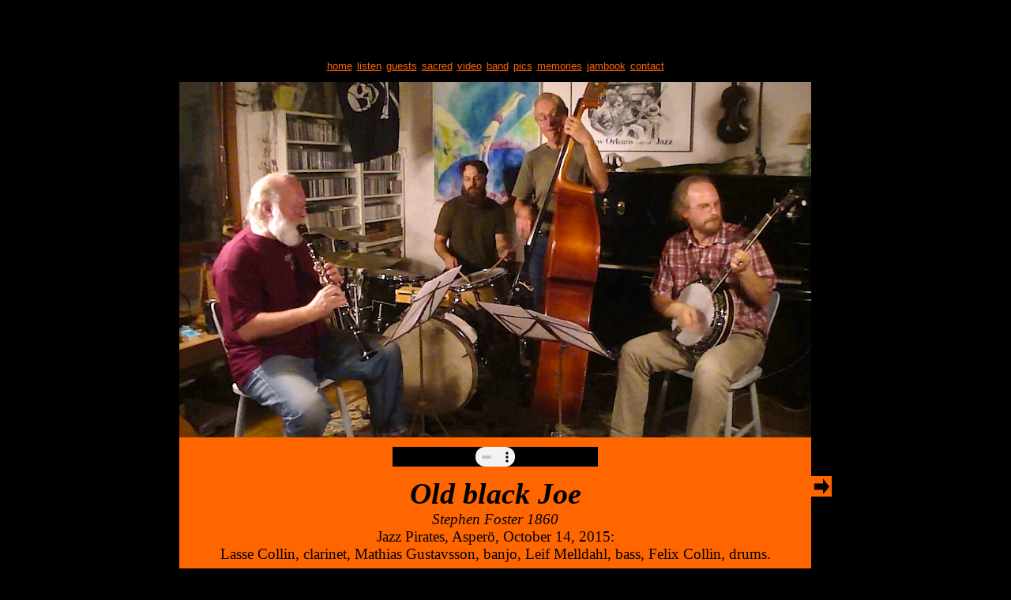

--- FILE ---
content_type: text/html
request_url: https://lassecollin.se/jazzpirates/piratessound/session151014/oldblackjoe151014.html
body_size: 823
content:
<!DOCTYPE html PUBLIC "-//W3C//DTD HTML 4.01//EN" "http://www.w3.org/TR/html4/strict.dtd">
<html lang="sv"><head>

  
  <meta content="text/html; charset=ISO-8859-1" http-equiv="content-type"><title>Jazz Pirates 151014 - Old black Joe</title>
  

  
  
  <meta content="lassecollin" name="author"></head><body alink="#ff6600" bgcolor="black" link="#ff6600" text="#ff6600" vlink="#ff6600">
<div style="margin-top: 16px; height: 303px;" align="center">
<br>
<br>
<br>
<table style="width: 450px; height: 640px;" align="center" bgcolor="black" border="0" cellpadding="0" cellspacing="0" width="455">
  <tbody>
    <tr align="center">
      <td align="center" bgcolor="black" height="34" valign="top" width="455">
      <table style="height: 23px;" bgcolor="black" border="0" cellpadding="2" cellspacing="2">
        <tbody>
          <tr>
            <td align="left" bgcolor="black" height="15" valign="top"><a href="../../index.html"><font face="Helvetica, Arial, sans-serif"><font size="2">home</font></font></a></td>
            <td bgcolor="black" height="15" valign="top"><font face="Helvetica, Arial, sans-serif"><a href="../../pirateslisten.html"><font size="2">listen</font></a></font></td>
            <td bgcolor="black" valign="top"><small><font face="Helvetica, Arial, sans-serif"><a href="../../piratesguests.html">guests</a></font></small><br>
            </td>
            <td align="undefined" bgcolor="black" height="15" valign="top"><a href="../../piratessacred.html"><small><font face="Helvetica, Arial, sans-serif">sacred</font></small></a></td>
            <td align="undefined" bgcolor="black" height="15" valign="top"><a href="../../pirateslook.html"><small><font face="Helvetica, Arial, sans-serif">video</font></small></a></td>
            <td bgcolor="black" height="15" valign="top"><font face="Helvetica, Arial, sans-serif"><a href="../../piratesband.html"><font size="2">band</font></a></font></td>
            <td bgcolor="black" height="15" valign="top"><font face="Helvetica, Arial, sans-serif"><a href="../../piratesbandpix.html"><font size="2">pics</font></a></font></td>
            <td bgcolor="black" height="15" valign="top"><a href="../../piratespics&amp;news.html"><small><font face="Helvetica, Arial, sans-serif">memories</font></small></a><br>
            </td>
            <td bgcolor="black" height="15" valign="top"><font face="Helvetica, Arial, sans-serif"><a href="http://cjam.lassecollin.se/index.html"><font size="2">jambook</font></a></font></td>
            <td bgcolor="black" height="15" valign="top"><font face="Helvetica, Arial, sans-serif"><a href="../../contact.html"><font size="2">contact</font></a></font></td>
          </tr>
        </tbody>
      </table>
      </td>
      <td valign="top"><br>
      </td>
    </tr>
    <tr>
      <td align="center" bgcolor="#ff6600" height="438" nowrap="nowrap" valign="top" width="455"><img alt="" src="../../pics/pirates151014banjo2.jpg" height="450" width="800"><br>
      </td>
      <td height="438" valign="top"><br>
      </td>
    </tr>
    <tr style="height: 43px;" align="center">
      <td align="center" bgcolor="#ff6600" height="45" valign="undefined" width="455">
      <embed style="margin-left: 0px; width: 260px;" src="oldblackjoe151014.mp3" align="bottom" height="25" width="256">
      </td>
      <td height="45" valign="top"><br>
      </td>
    </tr>
    <tr>
      <td align="center" bgcolor="#ff6600" height="139" valign="top" width="800"><font color="black" face="Times New Roman"><big><font size="+3"><big><i><b>Old black Joe</b></i></big></font></big></font><font color="black" face="Times New Roman"><big><br>
      <i>Stephen Foster 1860</i><br>
Jazz
Pirates, Asperö, October 14, 2015: <br>
Lasse Collin, clarinet, Mathias Gustavsson, banjo, Leif Melldahl,
bass,
Felix Collin, drums.</big></font><font color="black"><br>
      <br>
      </font></td>
      <td height="139" valign="top"><a href="thesheikofaraby151014.html"><img alt="" src="../../pics/next.gif" border="0" height="26" width="26"></a><br>
      </td>
    </tr>
  </tbody>
</table>
<p><input value="Back" onclick="history.back()" type="button">
</p>
</div>

</body></html>